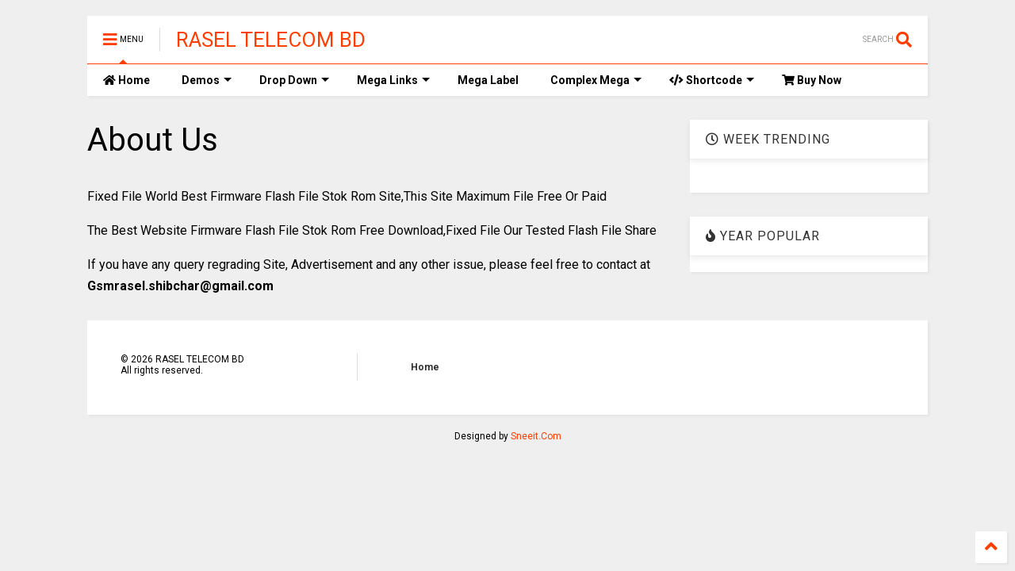

--- FILE ---
content_type: text/plain
request_url: https://www.google-analytics.com/j/collect?v=1&_v=j102&a=1178083822&t=pageview&_s=1&dl=https%3A%2F%2Fwww.raseltelecombd.com%2Fp%2Fabout-us.html&ul=en-us%40posix&dt=About%20Us%20%7C%20RASEL%20TELECOM%20BD&sr=1280x720&vp=1280x720&_u=IEBAAEABAAAAACAAI~&jid=1597730807&gjid=1734759676&cid=1538019236.1769003124&tid=UA-116349461-1&_gid=1794524732.1769003124&_r=1&_slc=1&z=837592793
body_size: -452
content:
2,cG-P16C1KM1W0